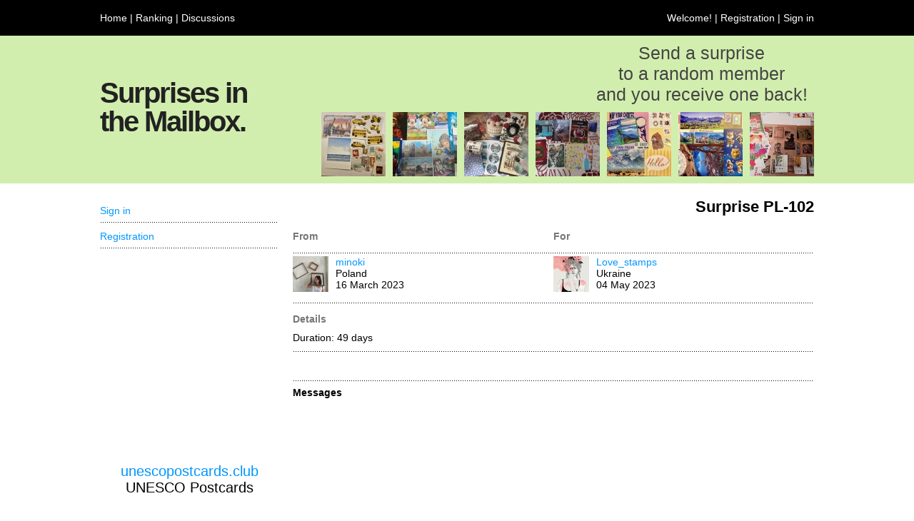

--- FILE ---
content_type: text/html; charset=UTF-8
request_url: https://youvegotmail.club/surprises/PL-102
body_size: 3031
content:
<!DOCTYPE html PUBLIC "-//W3C//DTD XHTML 1.0 Transitional//EN" "http://www.w3.org/TR/xhtml1/DTD/xhtml1-transitional.dtd">
<html xmlns="http://www.w3.org/1999/xhtml">

<head>
    <meta http-equiv="Content-Type" content="text/html; charset=utf-8">
    
    <title>Surprise PL-102</title>
	
    <meta name="description" content="Sent by minoki, Poland to Love_stamps, Ukraine">
    <meta name="keywords" content="">
    
    <link rel="stylesheet" href="https://fonts.googleapis.com/icon?family=Material+Icons">
    
    <link rel="icon" type="image/x-icon" href="https://youvegotmail.club/imagini/fluturemic.jpg">
    <link rel="shortcut icon" type="image/x-icon" href="https://youvegotmail.club/imagini/fluturemic.jpg">
	
	<link rel="author" href="humans.txt">
    
    <link rel="stylesheet" type="text/css" href="https://youvegotmail.club/css/general.css">
	
	<script type="text/JavaScript" src="https://youvegotmail.club/javascript/general.js"></script>

    <script src="https://cdn.tiny.cloud/1/no-api-key/tinymce/6/tinymce.min.js" referrerpolicy="origin"></script>
	
	<meta property="og:url"           content="https://youvegotmail.club/surprises/PL-102" />
    <meta property="og:type"          content="article" />
    <meta property="og:title"         content="Surprise PL-102" />
    <meta property="og:description"   content="Sent by minoki, Poland to Love_stamps, Ukraine" />
    <meta property="og:image"         content="" />
    
    <script async src="https://pagead2.googlesyndication.com/pagead/js/adsbygoogle.js?client=ca-pub-1410783781627645" crossorigin="anonymous"></script>
    
</head>

<body>
    
    <!-- Load Facebook SDK for JavaScript -->
    <div id="fb-root"></div>
    <script async defer crossorigin="anonymous" src="https://connect.facebook.net/en_US/sdk.js#xfbml=1&version=v15.0" nonce="zvr6DSnp"></script>
	
    <div class="sectiuni_sus">
        <div class="sectiune_bara_sus1">
	<div class="sectiune">
		<div class="adrese_sus">
			<a href="/">Home</a> | <a href="/ranking/members">Ranking</a> | <a href="/discussions">Discussions</a> <span style="display: none;"> | <a href="/about">About</a></span>
		</div>
        <div class="adrese_sus_cont">
			Welcome!  | <a href="/account/registration">Registration</a> | <a href="/account/">Sign in</a><span style="display: none;"> | <a id="schimbare_limba_curenta" name="schimbare_limba_curenta" href="javascript:schimbare_limba();">ENG</a></span>
		</div>
		<div id="schimbare_limba_lista" name="schimbare_limba_lista" class="schimbare_limba_lista" style="display: none;" onmouseleave="schimbare_limba()">
			English<br><a href="https://rom.youvegotmail.club">Română</a>
		</div>
	</div>
</div>

<div class="sectiune_bara_sus2" style="background-color: #D2EEAE;">
	<div class="sectiune">
		<div class="denumire_site">
		<h1>Surprises in <br>the Mailbox.</h1>
		</div>
      	<div class="explicatii">
        	<div class="explicatie_site">
            	<h2>Send a surprise<br>to a random member<br>and you receive one back!</h2>
            </div>
            <div class="explicatie_poze" style="display: none;">
				<div style="float: right;"><img src="/imagini/antet/7.jpg" width="90" height="90"></div>
                <div style="float: right; padding-right: 10px;"><img src="/imagini/antet/6.jpg" width="90" height="90"></div>
                <div style="float: right; padding-right: 10px;"><img src="/imagini/antet/5.jpg" width="90" height="90"></div>
                <div style="float: right; padding-right: 10px;"><img src="/imagini/antet/4.jpg" width="90" height="90"></div>
                <div style="float: right; padding-right: 10px;"><img src="/imagini/antet/3.jpg" width="90" height="90"></div>
                <div style="float: right; padding-right: 10px;"><img src="/imagini/antet/2.jpg" width="90" height="90"></div>
				<div style="float: right; padding-right: 10px;"><img src="/imagini/antet/1.jpg" width="90" height="90"></div>
            </div>
            <div class="explicatie_poze">
				<div style="float: right;"><a href="/surprises/CN-1610" title="CN-1610"><img src="/imagini/schimburi/90x90/cn-1610t.jpeg" width="90" height="90"></a></div>
                <div style="float: right; padding-right: 10px;"><a href="/surprises/RU-8892" title="RU-8892"><img src="/imagini/schimburi/90x90/ru-8892.jpeg" width="90" height="90"></a></div>
                <div style="float: right; padding-right: 10px;"><a href="/surprises/US-6345" title="US-6345"><img src="/imagini/schimburi/90x90/us-6345.jpeg" width="90" height="90"></a></div>
                <div style="float: right; padding-right: 10px;"><a href="/surprises/BY-1226" title="BY-1226"><img src="/imagini/schimburi/90x90/by-1226t.jpeg" width="90" height="90"></a></div>
                <div style="float: right; padding-right: 10px;"><a href="/surprises/RU-8933" title="RU-8933"><img src="/imagini/schimburi/90x90/ru-8933t.jpeg" width="90" height="90"></a></div>
                <div style="float: right; padding-right: 10px;"><a href="/surprises/PT-95" title="PT-95"><img src="/imagini/schimburi/90x90/pt-95.jpeg" width="90" height="90"></a></div>
				<div style="float: right; padding-right: 10px;"><a href="/surprises/DE-3015" title="DE-3015"><img src="/imagini/schimburi/90x90/de-3015t.jpeg" width="90" height="90"></a></div>
            </div>
   	  	</div>
	</div>
</div>



    </div>
    
    <div class="sectiuni_mijloc">
        <div class="sectiune_pagina">
            <div class="sectiune">
                <div class="pagina_continut">
                <div class="pagina_general">
	
	<div class="pagina_titlu">Surprise PL-102</div>
	
	<div class="formular">
        
        <div class="formular_mesaj">
		
		</div>
		
		<div class="formular_nume" style="width:100%;">
			<div style="float: left; width: 50%; padding: 0px; overflow: hidden;">From</div>
			<div style="float: left; width: 50%; padding: 0px; overflow: hidden;">For</div>
		</div>
		<div class="linie_spatiu_puncte" style="width:100%;"></div>
		<div class="linie" style="width:100%;">
			<div style="float: left; width: 50%; padding: 0px; overflow: hidden;">
				<div style="float:left; width: 60px; height: 60px;"><img height="50" height="50" src="https://youvegotmail.club/imagini/profil/50x50/l4ykow0nl6manepx28j6.jpeg"></div><a href="/profile/minoki">minoki</a><br>Poland<br>16 March 2023
			</div>
			<div style="float: left; width: 50%; padding: 0px; overflow: hidden;">
				<div style="float:left; width: 60px; height: 60px;"><img height="50" height="50" src="https://youvegotmail.club/imagini/profil/50x50/8csggn0xvow563piothg.jpeg"></div><a href="/profile/Love_stamps">Love_stamps</a><br>Ukraine<br>04 May 2023
			</div>
		</div>
		
		<div class="linie_spatiu_puncte" style="width:100%;"></div>
		<div class="linie_spatiu" style="width:100%;"></div>
		
		<div class="formular_nume" style="display: none;">Details</div>
        <div class="formular_element" style="display: none;">
        Duration: 49 days<br>
        <span style="display: none;">Feedback: 5 <span style="text-transform: lowercase;">Stars</span><br></span>
		</div>

		<div class="formular_element" style="width:100%;">
			<div style="float: left; width: 50%; padding: 0px; overflow: hidden;">
				<div class="formular_nume">Details</div>
				<div style="float: left; width: 100%;">
					Duration: 49 days<br>
					<span style="display: none;">Feedback: 5 <span style="text-transform: lowercase;">Stars</span><br></span>
				</div>
			</div>
			<div style="float: left; width: 50%; padding: 0px; overflow: hidden;">
				
			</div>
		</div>

		
		
		
		

		
		
		
		<div class="formular_linie_separare_puncte"></div>
			<div class="formular_element" style="padding-top: 5px;">
				<div style="float: left; width: 60%; text-align: left;">
					<!-- Your like button code -->
					<div class="fb-like" data-href="https://youvegotmail.club/surprises/PL-102" data-width="" data-layout="button" data-action="like" data-size="large" data-share="true"></div>
					&nbsp;
				</div>
				<div style="float: left; width: 40%; text-align: right;">
					&nbsp;
				</div>
			</div>
		
		
		
		<div style="float: left; width: 100%;">
				<div class="formular_linie_separare_puncte"></div>
				<div class="formular_titlu">Messages</div>
				
				
			</div>
	</div>
	
</div>

                </div>
                <div class="pagina_coloana_stanga">
                <div class="coloana_stanga2">
	
	
	
	
    
    
    
    
    

    <ul>
	<li><a href="/account/">Sign in</a></li>
	<li><a href="/account/registration/">Registration</a></li>
</ul>


			<div style="float: left; text-align: center; padding-top: 25px;">
			<!-- Anunturi meniu -->
	<ins class="adsbygoogle"
		 style="display:inline-block;width:250px;height:250px"
		 data-ad-client="ca-pub-1410783781627645"
		 data-ad-slot="4893616914"></ins>
	<script>
		 (adsbygoogle = window.adsbygoogle || []).push({});
	</script>
			</div>
	
    
    
			<div style="float: left; width: 100%; text-align: center; padding-top: 25px; font-size: 20px; color: black;">
			<a href="https://unescopostcards.club">unescopostcards.club</a><br>
			UNESCO Postcards
			</div>
			<div class="coloana_stanga_titlu"></div>
    
</div>

                </div>
            </div>
        </div>
    </div>
    
    <div class="sectiuni_jos">
        <div class="sectiune_bara_jos">
	<div class="sectiune">
		<div class="drepturi" style="display:none;">
			&copy; copyright
		</div>
		<div class="parteneri">
			<div style="float: left; width: 100%; text-align: center;"><a href="https://100stamps.club">100stamps.club</a> | <a href="https://50stamps.club">50stamps.club</a> | <a href="https://25stamps.club">25stamps.club</a> | <a href="https://mintstamps.club">mintstamps.club</a></div>
			<div style="float: left; width: 100%; text-align: center;"><a href="https://firstdaycovers.club">firstdaycovers.club</a> | <a href="https://souvenirsheets.club">souvenirsheets.club</a> | <a href="https://europapostcards.club">europapostcards.club</a></div>
			<div style="float: left; width: 100%; text-align: center;"><a href="https://papermoney.club">papermoney.club</a> | <a href="https://metalmoney.club">metalmoney.club</a> | <a href="https://swapcards.club">swapcards.club</a> | <a href="https://swapstickers.club">swapstickers.club</a></div>
			<div style="float: left; width: 100%; text-align: center;"><a href="https://youvegotmail.club">youvegotmail.club</a> | <a href="https://geopostcards.club">geopostcards.club</a> | <a href="https://unescopostcards.club">unescopostcards.club</a></div>
		</div>
		<div class="adrese_jos">
			<a href="/about">About</a> | <a href="/frequently_asked_questions">Frequently asked questions</a> | <a href="/terms_of_use">Terms of use</a> | <a href="/privacy_policy">Privacy policy</a> | <a href="/cookies">Cookies</a> | <a href="https://www.facebook.com/youvegotmail.club" target="_blank">Facebook</a>  | <a href="/contact">Contact</a>
		</div>
	</div>
</div>

<!-- Start of StatCounter Code for Default Guide -->
<script type="text/javascript">
var sc_project=10665282; 
var sc_invisible=1; 
var sc_security="b59a11ec"; 
var scJsHost = (("https:" == document.location.protocol) ?
"https://secure." : "http://www.");
document.write("<sc"+"ript type='text/javascript' src='" +
scJsHost+
"statcounter.com/counter/counter.js'></"+"script>");
</script>
<noscript><div class="statcounter"><a title="Web Analytics
Made Easy - StatCounter" href="http://statcounter.com/"
target="_blank"><img class="statcounter"
src="//c.statcounter.com/10665282/0/b59a11ec/1/" alt="Web
Analytics Made Easy - StatCounter"></a></div></noscript>
<!-- End of StatCounter Code for Default Guide -->

    </div>
</body>

</html>


--- FILE ---
content_type: text/html; charset=utf-8
request_url: https://www.google.com/recaptcha/api2/aframe
body_size: 267
content:
<!DOCTYPE HTML><html><head><meta http-equiv="content-type" content="text/html; charset=UTF-8"></head><body><script nonce="pDXnd7sj_jtbGqBr9U-S7g">/** Anti-fraud and anti-abuse applications only. See google.com/recaptcha */ try{var clients={'sodar':'https://pagead2.googlesyndication.com/pagead/sodar?'};window.addEventListener("message",function(a){try{if(a.source===window.parent){var b=JSON.parse(a.data);var c=clients[b['id']];if(c){var d=document.createElement('img');d.src=c+b['params']+'&rc='+(localStorage.getItem("rc::a")?sessionStorage.getItem("rc::b"):"");window.document.body.appendChild(d);sessionStorage.setItem("rc::e",parseInt(sessionStorage.getItem("rc::e")||0)+1);localStorage.setItem("rc::h",'1768574919341');}}}catch(b){}});window.parent.postMessage("_grecaptcha_ready", "*");}catch(b){}</script></body></html>